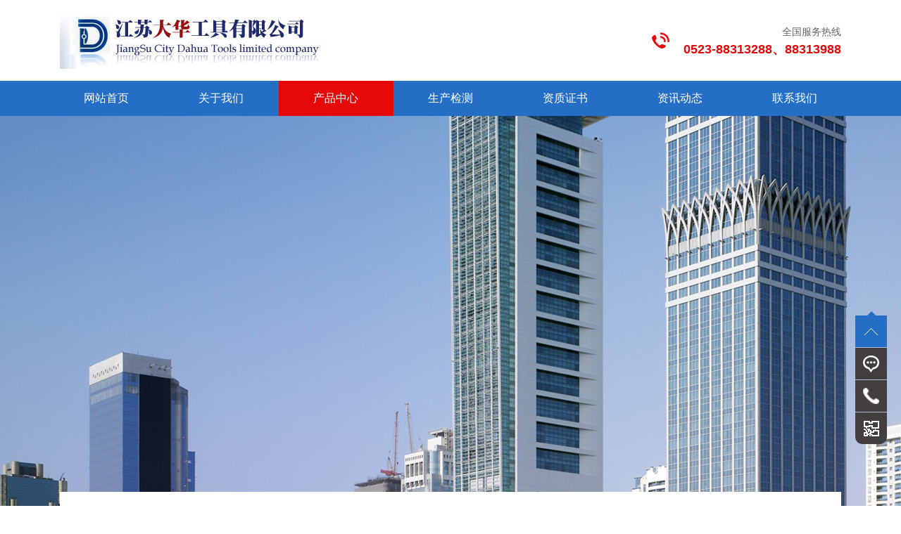

--- FILE ---
content_type: text/html; charset=utf-8
request_url: http://dahuatool.com/product/index/p/5
body_size: 3596
content:
<!DOCTYPE HTML>
<html>
<head>
	<meta charset="UTF-8">
	<title>产品中心 - 江苏大华工具有限公司</title>
   
    
	<meta name="keywords" content="">
	<meta name="description" content="">
	<meta name="viewport" content="width=device-width, initial-scale=1, shrink-to-fit=no">
		
	
	
<link rel="stylesheet" href="/App/Home/View/Default/Public/Css/bootstrap4.min.css">
<link rel="stylesheet" href="/App/Home/View/Default/Public/Css/swiper.min.css">
<link rel="stylesheet" href="/App/Home/View/Default/Public/Css/index.css">
<link rel="stylesheet" href="/App/Home/View/Default/Public/Css/inner.css">
<link rel="stylesheet" href="/App/Home/View/Default/Public/Css/animate.css">
<script src="/App/Home/View/Default/Public/Js/swiper.min.js"></script>
	
	
	



	<style>#Product{color:#fff; background:#e60909; }</style>

   


  
          
    <!-- <link rel="stylesheet" type="text/css" href="/App/Home/View/DefaultPublic/Js/fancybox/jquery.fancybox-1.3.4.css" />
	<script type="text/javascript" src="/App/Home/View/DefaultPublic/Js/fancybox/jquery.fancybox-1.3.4.js"></script> -->
    
</head>
<body>
	
			  <div class="header d-flex  align-items-center wow fadeIn">
  <div class="container position-relative">
      <div class="row">
          <div class="col-12 col-md-6">
              <a href="/" class="logo d-flex align-items-center">
                <div>
                <img  src="/Uploads/63971249ac30a.jpg" alt="Logo" class="img-fluid">
                
                </div>
              </a>
          </div>
          <div class="col-12 col-md-6 tel">
            <div>
            	<div class="c1">全国服务热线</div>
              <div class="c2">0523-88313288、88313988<br></div>
            </div>
          </div>
      </div>
  </div>
</div>
<div class="nav wow fadeIn">
	<div class="container">
    <div class="row">
      <div class="slide "><a href="/" id="Index">网站首页</a></div>
     
      <div class="slide "><a href="/company.html" id="Company">关于我们</a></div>
       <div class="slide "><a href="/product" id="Product">产品中心</a></div>
      <div class="slide "><a href="/scjj.html" id="Scjj">生产检测</a></div>
      <div class="slide "><a href="/honor" id="Honor">资质证书</a></div>
      <div class="slide "><a href="/news" id="News">资讯动态</a></div>
      <div class="slide "><a href="/contact.html" id="Contact">联系我们</a></div>
    </div>
	</div>
  <div class="open-btn ali-icon"></div>
</div>

           
           <div class="inbanner wow fadeIn" data-wow-delay=".1s" >
            <img src="/App/Home/View/Default/Public/img/ccb3daa7416723bb374bcd78831e8060.jpg" alt="">
    </div>
           
           <div class="location">
	<div class="container">
		<div class="row">
			<div class="col-12 align-items-center">
				<div class="title">
		    	<div class="t2 text-truncate">当前位置：<a href="/">首页</a> > <a href="/product" title="产品中心">产品中心</a></div>
				</div>
			</div>
		</div>
	</div>
</div>
           
           <div class="product">
        <div class="container">
            <div class="row">
                <div class="col-12">
                    <div class="title">
                        <div class="t1 ali-font">产品中心</div>
                        <div class="t2">愿与海内外的各界朋友联手共创事业的新辉煌!
</div>
                        <i></i>
                                                <div class="typebar">
                                                    <a href="/product/34" class="b1">套装钳子</a><a href="/product/32" class="b1">大力钳</a><a href="/product/29" class="b1">快速水泵钳</a><a href="/product/30" class="b1">D型水泵钳</a><a href="/product/31" class="b1">A型水泵钳</a>                                                  </div>
                    </div>
                    <div class="list">
                                                   
                                                   <div class="slide">
                                <a href="/product/30_304">
                                <div class="imgbox"><img src="/Uploads/64584e1f6669d.jpg" alt="D4水泵钳DH007" width="" height=""></div>
                                <div class="c1">D4水泵钳DH007</div>
                                </a>
                            </div><div class="slide">
                                <a href="/product/30_303">
                                <div class="imgbox"><img src="/Uploads/64584df9505ef.jpg" alt="D4水泵钳DH006" width="" height=""></div>
                                <div class="c1">D4水泵钳DH006</div>
                                </a>
                            </div><div class="slide">
                                <a href="/product/30_302">
                                <div class="imgbox"><img src="/Uploads/64584dc454e47.jpg" alt="D4水泵钳DH005" width="" height=""></div>
                                <div class="c1">D4水泵钳DH005</div>
                                </a>
                            </div><div class="slide">
                                <a href="/product/30_301">
                                <div class="imgbox"><img src="/Uploads/64584d9dd21eb.jpg" alt="D4水泵钳DH004" width="" height=""></div>
                                <div class="c1">D4水泵钳DH004</div>
                                </a>
                            </div><div class="slide">
                                <a href="/product/30_300">
                                <div class="imgbox"><img src="/Uploads/64584d782cbeb.jpg" alt="D4水泵钳DH003" width="" height=""></div>
                                <div class="c1">D4水泵钳DH003</div>
                                </a>
                            </div><div class="slide">
                                <a href="/product/30_299">
                                <div class="imgbox"><img src="/Uploads/64584d41ceb50.jpg" alt="D4水泵钳DH002" width="" height=""></div>
                                <div class="c1">D4水泵钳DH002</div>
                                </a>
                            </div><div class="slide">
                                <a href="/product/30_298">
                                <div class="imgbox"><img src="/Uploads/64584ccf3bac2.jpg" alt="D4水泵钳DH001" width="" height=""></div>
                                <div class="c1">D4水泵钳DH001</div>
                                </a>
                            </div>        
                                                </div>
                                       <div class="page  ">
							 43 条记录 5/5 页 <a href='/product/index/p/4'>上一页</a>      &nbsp;<a href='/product/index/p/1'>&nbsp;1&nbsp;</a>&nbsp;<a href='/product/index/p/2'>&nbsp;2&nbsp;</a>&nbsp;<a href='/product/index/p/3'>&nbsp;3&nbsp;</a>&nbsp;<a href='/product/index/p/4'>&nbsp;4&nbsp;</a>&nbsp;<span class='current'>5</span>    <select name="" id="page_num"  onchange="location=('/product/index/p/__PAGE__'.replace('__PAGE__', $(this).val()))"><option value='1' >1</option><option value='2' >2</option><option value='3' >3</option><option value='4' >4</option><option value='5'selected >5</option></select>						</div>
                                    </div>
            </div>
        </div>
    </div>
            
               
			
			

<div class="footer wow fadeIn" data-wow-delay=".1s">
    <div class="container">
        <div class="row">
            <div class="col-12 col-lg-10">
                <div class="c2">
                                            联系人：徐经理 电话：0523-88313988  88313288 <br class="d-md-none">
                                             传真：0523-88313088 <br class="d-md-none">
                    <br class="d-none d-md-block">
                    邮箱： <a href="mailto:dahua@dahuatool.com">dahua@dahuatool.com</a> <br class="d-xl-none">地址： 江苏省泰州市姜堰区民营经济开发区振宇西路18号  <br>
                                   
                       江苏大华工具有限公司  备案号：<a href="https://beian.miit.gov.cn/#/Integrated/index" target="_blank">苏ICP备05048010号-1 　</a>
              </div>
            </div>
            <div class="d-none d-lg-flex col-lg-2 justify-content-end align-items-center">
                <div>
                    <div class="c3">手<br>机<br>官<br>网</div>
                </div>
                <div><img src="/App/Home/View/Default/Public/img/ewm.png" alt="二维码" style="width:90px;"></div>
            </div>
            <div class="bottom col-12 text-center">
                <div class="text-center"> </div>
               
            </div>
        </div>
    </div>
</div>
<div class="footer-bar d-lg-none">
    <div class="list">
        <a class="slide" href="/"><i class="ali-icon"></i>网站首页</a>
        <a class="slide" href="/product.html"><i class="ali-icon"></i>产品中心</a>
        <a class="slide" href="/single/4/info.html"><i class="ali-icon"></i>工程业绩</a>
        <a class="slide" href="tel:0523-88313288"><i class="ali-icon"></i>立即拨号</a>
        <a class="slide" href="javascript:;" onclick="$('html,body').animate({scrollTop:0},500);"><i class="ali-icon"></i>返回顶部</a>
    </div>
</div>
    <script src="/App/Home/View/Default/Public/Js/jquery.min.js"></script>
    <script src="/App/Home/View/Default/Public/Js/common.js"></script>
    <script src="/App/Home/View/Default/Public/Js/layer.js"></script>
    <script src="/App/Home/View/Default/Public/Js/jquery.form.js"></script>
    <script src="/App/Home/View/Default/Public/Js/index.js"></script>
    <script src="/App/Home/View/Default/Public/Js/wow.min.js"></script>
    <div class="floating_ck d-none d-lg-block hidden-xs">
    <dl>
        <dt></dt>
        <dd class="return">
            <span onclick="gotoTop();return false;"></span>
        </dd>
        <dd class="consult">
            <div class="floating_left">
                                    <a href="/message.html">问题在线留言</a>
                            </div>
        </dd>
        <dd class="quote">
            <div class="floating_left">
                <a>0523-88313288</a>
            </div>
        </dd>
        <dd class="qrcord1">
            <div class="floating_left floating_ewm1"> <i style="background:url(/App/Home/View/Default/Public/img/ewm.png) center no-repeat;background-size: 100% 100%;"></i>
                <p class="qrcord_p01">手机网站扫一扫</p>
            </div>
        </dd>
    </dl>
</div>
<link rel="stylesheet" href="/App/Home/View/Default/Public/Css/style.css">
<script src="/App/Home/View/Default/Public/Js/top.js" language="JavaScript" type="text/javascript"></script>

     
     
        <!--[if lt IE 10]>
    <script src="/static/index/zm3005/js/placeholder.js"></script>
    <![endif]-->
  <div class="video-shadow">
    <div class="video-panel"><div id="playercontainer"></div></div>
    <div class="close">关闭</div>
  </div>
  <script type="text/javascript" src="/App/Home/View/Default/Public/Js/cyberplayer.js"></script>
  <script type="text/javascript">
      let isPlaying = false;
      var vod_ak = window['\x61\x74\x6f\x62']('\x4d\x6d\x4d\x34\x4f\x44\x59\x30\x4d\x6a\x4d\x35\x4d\x32\x51\x30\x4e\x47\x51\x35\x4d\x32\x49\x79\x4f\x44\x42\x6b\x59\x6a\x49\x33\x4e\x32\x4d\x7a\x4d\x47\x4d\x31\x5a\x54\x51\x3d');
      var player = cyberplayer("playercontainer").setup({
          width: '100%', // 宽度，也可以支持百分比(不过父元素宽度要有)，必填
          height: '100%', // 高度，也可以支持百分比，必填
          title: "关于我们", // 标题
          file: "http://md0gd4u1g4n9ydvjhw5.exp.bcevod.com/mda-naen4dqt7t7tpema/mda-naen4dqt7t7tpema.m3u8", // 播放地址，必填
          image: "http://md0gd4u1g4n9ydvjhw5.exp.bcevod.com/mda-naen4dqt7t7tpema/mda-naen4dqt7t7tpema.jpg", // 预览图，必填
          autostart: false, // 是否自动播放
          stretching: "uniform", // 拉伸设置
          repeat: false, // 是否重复播放
          volume: 100, // 音量
          controls: true, // controlbar是否显示
          starttime: 0, // 视频开始播放时间点(单位s)，如果不设置，则可以从上次播放时间点续播
          ak: vod_ak // 公有云平台注册即可获得accessKey，必填
      });
      player.onPlay(function(){
        isPlaying = true;
      })
      player.onPause(function(){
        isPlaying = false;
      })
      $('.play-btn').click(function(){
          $('.video-shadow').show();
      })
      $('.video-shadow .close').click(function(){
        if(isPlaying){
          player.pause();
        }
        $('.video-shadow').hide();
      })
  </script>

		
		
</body>	
</html>

--- FILE ---
content_type: text/css
request_url: http://dahuatool.com/App/Home/View/Default/Public/Css/index.css
body_size: 8430
content:
@charset "utf-8";
html,body {padding:0;margin:0;overflow-x:hidden!important;}
* {margin:0;padding:0;font-family:Arial,Helvetica,Verdana,'Microsoft YaHei';border:0;outline:medium;text-shadow:none;text-decoration:none;}
body {color:#333;position:relative;-webkit-text-size-adjust:none;-ms-text-size-adjust:none;-webkit-tap-highlight-color:rgba(0,0,0,0);}
input {vertical-align:middle;}
textarea {resize:none;}
div {box-sizing:border-box;}
ul {list-style:none;}
p {margin:0;}
a,a:link,a:active,a:visited,a:hover {color:inherit;text-decoration:none;}
i,em {font-style:normal;}
::-webkit-input-placeholder {color:#999999;}
:-moz-placeholder {color:#999999;}
::-moz-placeholder {color:#999999;}
:-ms-input-placeholder {color:#999999;}
/*修改滚动条*/
::-webkit-scrollbar {width:6px;height:6px;}
::-webkit-scrollbar-track {box-shadow:inset 0 0 6px transparent;background:#f8f8f8;border-radius:6px;}
::-webkit-scrollbar-thumb {border-radius:6px;background:#bbb;}
/* 无内容 */
.no-goods,.no-network {width:100%;padding-top:100px;overflow:hidden;text-align:center;}
.no-goods img {display:block;margin:0 auto 30px;width:220px;max-height:105px;}
.no-network img {display:block;margin:0 auto 30px;width:222px;height:160px;}
.no-goods p,.no-network p {font-size:14px;color:#666666;line-height:20px;}

.de-page-mian {padding-top:25px;}
/*隐藏手机端分页多余换行元素*/
@media(max-width:767px) {
  .de-page-mian .page-inner a {margin-right:0!important;}
  .de-page-mian span,.de-page-mian input,.de-page-mian .page-btn {display:none!important;}
}
@media(min-width:1200px) {
  .de-page-mian {padding-top:45px;}
}

/*图片比例控制*/
.imgbox {width:100%;overflow:hidden;position:relative;}
.imgbox:after {content:'';display:block;padding-top:75%;}
.imgbox img {height:100%;position:absolute;left:50%;top:50%;transform:translate(-50%,-50%);transition:.36s all;}
.imgbox img:hover {transform:translate(-50%,-50%) scale(1.1);transition:.36s all;}

@font-face {
  font-family: 'iconfont';  /* Project id 2005099 */
  src: url('//at.alicdn.com/t/font_2005099_slbfanvkhyr.woff2?t=1641784832968') format('woff2'),
       url('//at.alicdn.com/t/font_2005099_slbfanvkhyr.woff?t=1641784832968') format('woff'),
       url('//at.alicdn.com/t/font_2005099_slbfanvkhyr.ttf?t=1641784832968') format('truetype');
}
.ali-icon {font-family: 'iconfont';}

.video-shadow {display: none;position:fixed;z-index:99999;top:0;left:0;width:100vw;height:100vh;background:rgba(0,0,0,.8);}
.video-panel {height:275px;width:365px;padding:5px;background:#f8f8f8;position:fixed;top:50%;left:50%;transform:translate(-50%,-50%);}
.video-shadow .close {position:absolute;bottom:5%;left:50%;transform:translateX(-50%);width:100px;height:40px;line-height:40px;border-radius:20px;background: #fff;text-align:center;}
@media(min-width:768px) {
  .video-panel {height:362px;width:630px;}
}
@media(min-width:992px) {
  .video-panel {height:420px;width:730px;}
}
@media(min-width:1200px) {
  .video-panel {height:500px;width:870px;}
}
@media(min-width:1440px) {
  .video-panel {height:724px;width:1260px;}
}

body {font-size:12px;}
@media(min-width:768px) {
  body {font-size:14px;}
}
@media(min-width:992px) {}
@media(min-width:1200px) {
  body {font-size:16px;}
}
@media(min-width:1366px) {
  .container {width:1296px;max-width:1296px;margin:0 auto;}
}

.typebox::-webkit-scrollbar {height:1px;}

.header {background: #fff;}
.header .logo {white-space: nowrap;}
.header .t1 {color:#222222;font-size:20px;}
.header .t2 {color:#6eb115;font-weight: bold;}
.header .t3 {color:#3e3e3e;margin:5px 0;}
.header .tel {display:none;align-items: center;justify-content: flex-end;}
.header .tel>div {background:url(../img/tel.png) no-repeat center left;padding-left:45px;white-space: nowrap;text-align:right;}
.header .tel .c1 {color:#666666;}
.header .tel .c2 {color:#e60909;font-size:18px;font-weight: bold;line-height: 1.1;margin-top:5px;}
@media(max-width:767px) {
  .header {padding-top:10px;padding-bottom: 10px;}
  .header .t1 {font-weight:bold;}
  .header .t2 {line-height:1.3;white-space: pre-wrap;}
}
@media(min-width:768px) {
  .header {height:100px;}
  .header .t1 {font-size:24px;}
  .header .tel {display:flex;}
}
@media(min-width:992px) {
  .header .t1 {font-size:28px;}
  .header .t2 {letter-spacing: 3px;}
}
@media(min-width:1200px) {
  .header {height:115px;}
  .header .t1 {font-size:32px;letter-spacing: 2.5px;}
  .header .t2 {font-size:14px;}
  .header .tel .c1 {font-size:14px;}
}
@media(min-width:1601px) {
  .header {height:125px;}
  .header .t1 {font-size:35px;}
  .header .tel .c2 {font-size:20px;}
}

.nav {color:#fff;background: #246ec6;line-height: 35px;position:relative;}
.nav .open-btn {display: none;}
.nav .slide {text-align:center;white-space: nowrap;}
.nav .slide a {display:block;}
.nav .slide:hover,.nav .slide.active {background: #e60909;}
@media(max-width:767px) {
  .nav {height:70px;}
  .nav.onOpen {height:unset;}
  .nav .open-btn {color:#fff;background:#246ec6;display: block;position:absolute;z-index:1;bottom:0;left:50%;transform:translate(-50%,100%) rotate(180deg);font-size:12px;height:15px;line-height: 15px;padding:0 15px;border-radius:0;border-top-left-radius: 5px;border-top-right-radius: 5px;}
  .nav.onOpen .open-btn {transform:translate(-50%,100%);border-radius:0;border-bottom-left-radius: 5px;border-bottom-right-radius: 5px;}
  .nav .slide {flex-basis:25%;}
  .nav .slide a:hover {background: #e60909;}
  .nav .slide.active a {background: #246ec6;}
}
@media(min-width:768px) {
  .nav .slide {flex:1;}
  .nav .slide a:hover {font-weight:bold;}
  .nav .slide.active a {font-weight:bold;}
}
@media(min-width:992px) {
  .nav {line-height: 45px;}
}
@media(min-width:1200px) {
  .nav {line-height: 50px;}
}
@media(min-width:1601px) {
  .nav {line-height: 55px;}
}

.banner {overflow:hidden;}
.banner .swiper-pagination-bullet.swiper-pagination-bullet-active {background: #246ec6;}
.banner-box {position:relative;left:50%;transform:translateX(-50%);}
@media(min-width:1200px) {
	.banner-box {width:1600px;}
}
@media(min-width:1440px) {
	.banner-box {width:1920px;}
}

/*内页大图样式*/
.inbanner {width:100%;overflow:hidden;position:relative;}
.inbanner>img {width:475px;position:relative;left:50%;transform:translateX(-50%);}
.location {color:#a3a3a3;line-height:40px;}
.location .title {background:#fff;display:flex;justify-content: space-between;align-items: center;}
.location .t1 {color:#000;font-size:20px;margin-right:15px;}
.location .t2 {color:#999999;}
@media(max-width:767px) {
  .location .title {flex-wrap:wrap;}
  .location .t2 {flex:0 0 100%;}
}
@media(min-width:475px) {
  .inbanner>img {width:768px;}
}
@media(min-width:768px) {
  .inbanner>img {width:992px;}
  .location .title {padding:0 15px;}
}
@media(min-width:992px) {
	.inbanner {margin-bottom:-45px;}
  .inbanner>img {width:1200px;}
  .location {line-height: 50px;}
  .location .title {padding:0 30px;}
  .location .t1 {font-size:26px;margin-right:35px;}
}
@media(min-width:1200px) {
  .inbanner>img {width:unset;}
  .location {font-size:14px;line-height: 65px;}
  .location .title {padding:0 40px;}
  .location .t1 {font-size:32px;margin-right:80px;}
  .location .list a {font-size:17px;margin-right:50px;}
  .location .list a.active {font-size:32px;margin-right:80px;}
}
@media(min-width:1601px) {
  .location {line-height: 75px;}
  .location .title {padding:0 50px;}
  .location .t1 {font-size:36px;margin-right:110px;}
  .location .list a {font-size:20px;margin-right:70px;}
  .location .list a.active {font-size:36px;margin-right:110px;}
}

.hot {background: #f8f8f8;line-height: 40px;}
.hot .container {display:flex;}
.hot .t1 {color:#333333;white-space: nowrap;}
.hot .t2 {white-space: nowrap;padding-left:10px;}
.hot .t2::-webkit-scrollbar {height:2px;}
.hot a {color:#333;display:inline-block;margin-right:10px;}
.hot a:hover {color:#246ec6;}
@media(max-width:767px) {
  .hot .t2 {overflow-x: scroll;}
}
@media(min-width:992px) {
  .hot {line-height: 45px;}
  .hot a {margin-right:20px;}
}
@media(min-width:1200px) {
  .hot {font-size:15px;line-height: 55px;}
  .hot a {margin-right:30px;}
}
@media(min-width:1601px) {
  .hot {line-height: 60px;}
}

.index01 {padding:24px 0 25px;}
.index01 .title {text-align: center;padding-bottom:10px;}
.index01 .t1 {color:#333;font-size:22px;}
.index01 .t1 span {color:#246ec6;}
.index01 .t2 {color:#999999;}
.index01 .title i {display:block;height:2px;width:37px;background:#246ec6;margin:5px auto;}
.index01 .leftbox {}
.index01 .s1 {font-size:20px;}
.index01 .typebar {margin-top:10px;}
.index01 .typebar::-webkit-scrollbar {height:2px;}
.index01 .s2 {border:1px solid #bfbfbf;display:inline-block;padding:0 15px;line-height: 35px;transition:.36s all;}
.index01 .s2:hover {color:#fff;background: #246ec6;transition:.36s all;}
.index01 .msgbox {display:none;padding-bottom:20px;}
.index01 .s3 {font-weight: bold;}
.index01 .imgbox {background: #f9f4ee;}
.index01 .imgbox .bg {position:absolute;z-index:1;bottom:-1px;left:0;width:100%;height:100%;background: url(../img/product_bg.png) no-repeat bottom;background-size:100% auto;}
.index01 .c1 {margin-top:10px;text-align: center;}
.index01 .s5 {margin:0 auto;}
.index01 .s5 a {display:block;}
.index01 .s5:hover {color:#246ec6;background: #fff;}
@media(max-width:991px) {
	.index01 .typebar {overflow-x: scroll;white-space: nowrap;margin-bottom:20px;}
	.index01 .s2 {margin-right:10px;line-height:30px;}
}
@media(min-width:992px) {
  .index01 {padding:28px 0 30px;}
  .index01 .t1 {font-size:28px;}
  .index01 .title {padding-bottom:15px;}
  .index01 .title i {margin-top:10px;}
  .index01 .leftbox {color:#fff;background: #246ec6;flex:0 0 20.5%;max-width:20.5%;padding:25px 10px 0;}
  .index01 .rightbox {flex:0 0 79.5%;max-width:79.5%;}
  .index01 .s1 {font-size:22px;}
  .index01 .typebar {color:#333;background:#fff;margin-top:20px;padding:10px;}
  .index01 .s1 i {margin-right:15px;}
  .index01 .s2 {display:block;padding:0 15px;line-height: 40px;margin-bottom:6px;}
  .index01 .msgbox {display:block;margin-top:10px;}
  .index01 .s3 {margin-top:10px;}
  .index01 .s4 {font-size:18px;margin-top:5px;}
  .index01 .s5 {width:120px;line-height: 30px;text-align:center;border:1px solid #fff;margin-top:10px;}
  .index01 .img {max-width:120%;margin-top:15px;position:relative;left:50%;transform:translate(-50%,15px);}
  .index01 .content {padding-left:30px;}
  .index01 .c1 {margin-top:15px;}
}
@media(min-width:1200px) {
  .index01 {padding:34px 0 35px;}
  .index01 .t1 {font-size:30px;}
  .index01 .t2 {font-size:14px;margin-top:3px;}
  .index01 .title {padding-bottom:20px;}
  .index01 .title i {margin-top:15px;}
  .index01 .leftbox {padding:30px 15px 0;}
  .index01 .s1 {font-size:25px;}
  .index01 .typebar {margin-top:25px;padding:20px 15px;}
  .index01 .s2 {font-size:15px;margin-bottom:10px;}
  .index01 .s3 {font-size:15px;margin-top:15px;}
  .index01 .s4 {font-size:20px;}
  .index01 .s5 {margin-top:15px;}
  .index01 .content {padding-left:40px;}
  .index01 .c1 {font-size:15px;margin-top:20px;}
}
@media(min-width:1601px) {
  .index01 {padding:42px 0 40px;}
  .index01 .t1 {font-size:32px;}
  .index01 .title {padding-bottom:35px;}
  .index01 .title i {margin-top:20px;}
  .index01 .leftbox {padding:35px 15px 0;}
  .index01 .s1 {font-size:27px;}
  .index01 .typebar {margin-top:30px;}
  .index01 .s3 {margin-top:20px;}
  .index01 .s4 {font-size:22px;}
}

.index02 {background: #246ec6;padding:20px 0;}
.index02 .t1 {color:#fff;font-size:18px;font-weight: bold;}
.index02 .t2 {color:rgba(255,255,255,1);margin-top:10px;}
.index02 .t2 span {color:#fffc00;font-weight: bold;text-decoration: underline;}
.index02 .t3 {color:#e60909;font-weight: bold;background:#fff;line-height: 36px;border-radius: 18px;margin:10px 5px 0;padding:0 20px;display:inline-block;}
.index02 .t3 b {font-size:18px;}
@media(min-width:768px) {
  .index02 .t1 {font-size:22px;}
}
@media(min-width:992px) {
  .index02 {padding:25px 0;}
  .index02 .t1 {font-size:24px;}
  .index02 .t3 {line-height: 42px;border-radius: 21px;margin:15px 9px 0;padding:0 25px;}
  .index02 .t3 b {font-size:20px;}
}
@media(min-width:1200px) {
  .index02 {padding:30px 0;}
  .index02 .t1 {font-size:30px;}
  .index02 .t2 {margin-top:12px;}
  .index02 .t3 {padding:0 30px;}
  .index02 .t3 b {font-size:22px;}
}
@media(min-width:1601px) {
  .index02 {padding:35px 0;}
  .index02 .t1 {font-size:34px;}
  .index02 .t3 b {font-size:25px;}
}

.index03 {padding:24px 0 25px;}
.index03 .title {text-align: center;padding-bottom:10px;}
.index03 .t1 {color:#333;font-size:22px;}
.index03 .t1 span {color:#246ec6;}
.index03 .t2 {color:#999999;margin-top:3px;}
.index03 .title i {display:block;height:2px;width:37px;background:#246ec6;margin:5px auto;}
.index03 .c1 {font-weight:bold;padding-bottom:5px;border-bottom:1px solid #eee;position:relative;}
.index03 .c1:after {content:'';width:16%;height:3px;background:#246ec6;position:absolute;bottom:0;left:0;}
.index03 .c2 {color:#444;line-height: 22px;height:110px;overflow:hidden;margin-top:15px;text-align: justify;}
.index03 .c3 {display:block;color:#fff;background:#246ec6;width:150px;line-height: 36px;border-radius: 18px;text-align:center;margin-top:10px;}
.index03 .c3:hover {background: #246ec6;}
.index03 .play {cursor:pointer;color:rgba(255,255,255,.7);transition:.16s all linear;height:100%;display:flex;justify-content: center;align-items:center;font-size:46px;position:absolute;z-index:4;left:15px;right:15px;top:0%;}
.index03 .play:hover {color:#fff;transition:.16s all linear;}
.index03 .play i {transition:.16s all linear;}
.index03 .play:hover i {transform:scale(1.1);transition:.16s all linear;}
@media(min-width:768px) {
  .index03 .play {font-size:54px;}
}
@media(min-width:992px) {
  .index03 {padding:28px 0 30px;}
  .index03 .t1 {font-size:28px;}
  .index03 .title {padding-bottom:15px;}
  .index03 .title i {margin-top:10px;}
  .index03 .c1 {padding-bottom:8px;}
  .index03 .c2 {margin-top:25px;}
  .index03 .c3 {line-height:40px;border-radius:20px;margin-top:15px;}
  .index03 .play {font-size:62px;}
}
@media(min-width:1200px) {
  .index03 {padding:34px 0 35px;}
  .index03 .t1 {font-size:30px;}
  .index03 .t2 {font-size:14px;}
  .index03 .title {padding-bottom:20px;}
  .index03 .title i {margin-top:15px;}
  .index03 .c1 {padding-bottom:11px;}
  .index03 .c2 {font-size:15px;line-height: 28px;height:140px;margin-top:30px;}
  .index03 .c3 {margin-top:20px;}
  .index03 .play {font-size:70px;}
}
@media(min-width:1601px) {
  .index03 {padding:42px 0 40px;}
  .index03 .t1 {font-size:32px;}
  .index03 .title {padding-bottom:35px;}
  .index03 .title i {margin-top:20px;}
  .index03 .c1 {font-size:18px;padding-bottom:14px;}
  .index03 .c2 {line-height: 32px;height:160px;margin-top:35px;}
  .index03 .c3 {margin-top:25px;}
  .index03 .play {font-size:75px;}
}

.index04 {padding:24px 0 25px;}
.index04 .title {text-align: center;padding-bottom:10px;}
.index04 .t1 {color:#333;font-size:22px;}
.index04 .t2 {color:#999999;margin-top:3px;}
.index04 .title i {display:block;height:2px;width:37px;background:#246ec6;margin:5px auto;}
.index04 .swiper-slide:hover .c1 {color:#fff;background:#246ec6;}
.index04 .imgbox {background: #efefef;}
.index04 .c1 {color:#666;background: #efefef;line-height: 35px;text-align: center;padding:0 15px;}
@media(min-width:768px) {

}
@media(min-width:992px) {
  .index04 {padding:28px 0 45px;}
  .index04 .t1 {font-size:28px;}
  .index04 .title {padding-bottom:20px;}
  .index04 .title i {margin-top:10px;}
}
@media(min-width:1200px) {
  .index04 {padding:34px 0 60px;}
  .index04 .t1 {font-size:30px;}
  .index04 .t2 {font-size:14px;}
  .index04 .title {padding-bottom:30px;}
  .index04 .title i {margin-top:15px;}
  .index04 .c1 {font-size:15px;line-height: 38px;}
}
@media(min-width:1601px) {
  .index04 {padding:42px 0 80px;}
  .index04 .t1 {font-size:32px;}
  .index04 .title {padding-bottom:40px;}
  .index04 .title i {margin-top:20px;}
}

.index05 {position:relative;padding:30px 0;}
.index05 .bg {background: #246ec6;position:absolute;left:0;right:0;top:0;padding-top:150px;}
.index05 .t1 {color:#fff;font-size:24px;text-align: center;}
.index05 .t1 span {color:#fffc00;}
.index05 .content {background: #f3f3f3;margin-top:15px;padding:25px 4%;}
.index05 .txtbox {color:#222;border:1px solid #cbcbcb;text-align:center;padding:10px 0;margin-bottom:15px;}
.index05 .txtbox.active {color:#246ec6;cursor:pointer;border-color:#246ec6;}
.index05 .s1 {font-size:16px;}
.index05 .s2 {font-size:12px;}
.index05 .c1 {color:#246ec6;font-weight: bold;font-size:46px;flex:0 0 20%;max-width:20%;text-align:right;}
.index05 .c1:after {content: '';height: 5px;width: 35px;background: #246ec6;display: block;margin-left: auto;margin-right: 8px;}
.index05 .c2 {color:#333333;line-height: 22px;text-align: justify;flex:0 0 80%;max-width:80%;}
.index05 .c2 span {font-weight:bold;color:#246ec6;}
.index05 .img {text-align: center;}
.index05 .swiper-pagination {width:100%;margin-top:20px;position:unset;}
.index05 .swiper-pagination-bullet {background:none;border:1px solid #246ec6;opacity:1;margin:0 5px;}
.index05 .swiper-pagination-bullet-active {background: #246ec6;}
@media(max-width:991px) {
  .index05 .c1 {padding-right:20px;}
  .index05 .img {flex:0 0 100%;padding-top:20px;}
}
@media(min-width:992px) {
  .index05 {padding:35px 0;}
  .index05 .t1 {font-size:40px;}
  .index05 .content {padding:30px 4%;margin-top:20px;}
  .index05 .txtbox {margin-bottom:20px;}
  .index05 .s1 {font-size:20px;}
  .index05 .s2 {margin-top:5px;}
  .index05 .c1 {font-size:55px;flex:0 0 11%;max-width:11%;}
  .index05 .c1:after {margin-right: 15px;}
  .index05 .c2 {line-height: 24px;flex:0 0 50%;max-width:50%;}
  .index05 .img {flex:0 0 30%;max-width:30%;}
}
@media(min-width:1200px) {
  .index05 {padding:40px 0 35px;}
  .index05 .bg {padding-top:230px;}
  .index05 .t1 {font-size:44px;}
  .index05 .content {padding:40px 4% 35px;margin-top:25px;}
  .index05 .txtbox {padding:15px 0;margin-bottom:25px;}
  .index05 .txtbox:hover {color:#246ec6;cursor:pointer;border-color:#246ec6;}
  .index05 .s1 {font-size:24px;}
  .index05 .c1 {font-size:60px;}
  .index05 .c2 {line-height: 28px;}
}
@media(min-width:1601px) {
  .index05 {padding:50px 0 40px;}
  .index05 .t1 {font-size:50px;}
  .index05 .content {padding:45px 4%;margin-top:30px;}
  .index05 .txtbox {padding:20px 0;margin-bottom:35px;}
  .index05 .s1 {font-size:27px;}
  .index05 .c1 {font-size:64px;}
  .index05 .c2 {line-height: 32px;}
}

.index06 {padding:25px 0 35px;}
.index06 .imgbox:after {padding-top:65%;}
.index06 .txtbox {background:rgba(36,110,198,.91);position:absolute;bottom:0;left:0;right:0;padding:10px 15px;}
.index06 .txtbox:hover {background: #246ec6;}
.index06 .txtbox:hover .c2 {text-decoration: underline;}
.index06 .c1 {color:#fff;}
.index06 .c2 {color:rgba(255,255,255,.5);}
.index06 .imgbox img {height:unset;width:100%;}
.index06 .slide {margin-bottom:10px;}
.index06 .slide:hover .s1 {color:#246ec6;}
.index06 .slide:hover .s2 {text-decoration: underline;}
.index06 .s2 {color:#999999;margin-top:5px;}
.index06 .more {display:block;color:#999999;border:1px solid #999999;width:150px;line-height: 36px;border-radius: 18px;text-align:center;margin-top:10px;transition:.36s all linear;}
.index06 .more:hover {background: #246ec6;border-color:#246ec6;color:#fff;transition:.36s all linear;}
@media(min-width:992px) {
  .index06 {padding:30px 0 45px;}
  .index06 .txtbox {padding:15px;}
  .index06 .more {line-height:40px;border-radius:20px;margin-top:15px;}
}
@media(min-width:1200px) {
  .index06 {padding:35px 0 55px;}
  .index06 .txtbox {padding:20px 20px;}
  .index06 .c2 {font-size:14px;margin-top:3px;}
  .index06 .slide {margin-bottom:15px;}
  .index06 .s2 {font-size:14px;margin-top:10px;}
  .index06 .more {margin-top:20px;}
}
@media(min-width:1601px) {
  .index06 {padding:40px 0 60px;}
  .index06 .txtbox {padding:24px 20px;}
  .index06 .slide {margin-bottom:20px;}
  .index06 .s2 {margin-top:15px;}
  .index06 .more {margin-top:25px;}
}

.ys {position:relative;padding:30px 0 0;}
.ys .bg {background: #246ec6;position:absolute;left:0;right:0;bottom:0;padding-top:150px;}
.ys .title {text-align: center;padding-bottom:10px;}
.ys .title i {display:block;height:2px;width:37px;background:#246ec6;margin:10px auto;}
.ys .t1 {color:#333;font-size:22px;}
.ys .t1 span {color:#246ec6;}
.ys .t2 {color:#999999;margin-top:5px;}
.ys .content {background: #f3f3f3;margin-top:15px;padding:25px 4%;}
.ys .txtbox {color:#222;border:1px solid #cbcbcb;text-align:center;padding:10px 0;margin-bottom:15px;}
.ys .txtbox.active {color:#246ec6;cursor:pointer;border-color:#246ec6;}
.ys .txtbox.active .s2 {color:#246ec6;}
.ys .s1 {font-size:16px;}
.ys .s2 {color:#aaa;font-size:12px;}
.ys .c1 {color:#246ec6;font-weight: bold;font-size:46px;flex:0 0 20%;max-width:20%;text-align:right;}
.ys .c1:after {content: '';height: 5px;width: 35px;background: #246ec6;display: block;margin-left: auto;margin-right: 8px;}
.ys .c2 {color:#246ec6;line-height: 22px;text-align: justify;flex:0 0 80%;max-width:80%;}
.ys .img {text-align: center;}
.ys .swiper-pagination {width:100%;margin-top:20px;position:unset;}
.ys .swiper-pagination-bullet {background:none;border:1px solid #246ec6;opacity:1;margin:0 5px;}
.ys .swiper-pagination-bullet-active {background: #246ec6;}
@media(max-width:991px) {
  .ys .c1 {padding-right:20px;}
  .ys .img {flex:0 0 100%;padding-top:20px;}
}
@media(min-width:992px) {
  .ys {padding:35px 0 40px;}
  .ys .t1 {font-size:28px;}
  /*.ys .title {padding-bottom:20px;}*/
  .ys .title i {margin-top:15px;}
  .ys .content {padding:30px 4%;margin-top:20px;}
  .ys .txtbox {margin-bottom:20px;}
  .ys .s1 {font-size:20px;}
  .ys .s2 {margin-top:5px;}
  .ys .c1 {font-size:55px;flex:0 0 11%;max-width:11%;}
  .ys .c1:after {margin-right: 15px;}
  .ys .c2 {line-height: 24px;flex:0 0 50%;max-width:50%;}
  .ys .img {flex:0 0 30%;max-width:30%;}
}
@media(min-width:1200px) {
  .ys {padding:40px 0 60px;}
  .ys .bg {padding-top:230px;}
  .ys .t1 {font-size:30px;}
  .ys .t2 {font-size:14px;margin-top:10px;}
  /*.ys .title {padding-bottom:30px;}*/
  .ys .title i {margin-top:20px;}
  .ys .content {padding:40px 4% 35px;margin-top:25px;}
  .ys .txtbox {padding:15px 0;margin-bottom:25px;}
  .ys .txtbox:hover {color:#246ec6;cursor:pointer;border-color:#246ec6;}
  .ys .txtbox:hover .s2 {color:#246ec6;}
  .ys .s1 {font-size:24px;}
  .ys .c1 {font-size:60px;}
  .ys .c2 {line-height: 28px;}
}
@media(min-width:1601px) {
  .ys {padding:50px 0 80px;}
  .ys .t1 {font-size:32px;}
  /*.ys .title {padding-bottom:40px;}*/
  .ys .title i {margin-top:25px;}
  .ys .content {padding:45px 4%;margin-top:30px;}
  .ys .txtbox {padding:20px 0;margin-bottom:35px;}
  .ys .s1 {font-size:27px;}
  .ys .c1 {font-size:64px;}
  .ys .c2 {line-height: 32px;}
}

.case {padding:30px 0 25px;}
.case .title {text-align: center;padding-bottom:10px;}
.case .t1 {color:#333;font-size:22px;}
.case .t2 {color:#999999;margin-top:5px;}
.case .title i {display:block;height:2px;width:37px;background:#246ec6;margin:10px auto;}
.case .swiper-slide:hover .c1 {background: #246ec6;color:#fff;}
.case .imgbox {background: #efefef;}
.case .c1 {color:#666;background: #efefef;line-height: 35px;text-align: center;padding:0 15px;}
.case .more {display:block;color:#fff;background:#246ec6;width:150px;line-height: 36px;border-radius: 18px;margin:25px auto;text-align:center;}
.case .more:hover {background:#246ec6;}
@media(min-width:768px) {}
@media(min-width:992px) {
  .case {padding:40px 0 30px;}
  .case .t1 {font-size:28px;}
  .case .title {padding-bottom:20px;}
  .case .title i {margin-top:15px;}
  .case .more {line-height:40px;border-radius:20px;margin-top:40px;}
}
@media(min-width:1200px) {
  .case {padding:50px 0 35px;}
  .case .t1 {font-size:30px;}
  .case .t2 {font-size:14px;margin-top:10px;}
  .case .title {padding-bottom:30px;}
  .case .title i {margin-top:20px;}
  .case .c1 {font-size:15px;line-height: 38px;}
  .case .more {margin-top:55px;}
}
@media(min-width:1601px) {
  .case {padding:60px 0 40px;}
  .case .t1 {font-size:32px;}
  .case .title {padding-bottom:40px;}
  .case .title i {margin-top:25px;}
  .case .more {margin-top:75px;}
}

.case01 {background:#fff;padding:25px 0;margin-top:15px;margin-bottom:30px;overflow: hidden;}
.case01 .title {text-align: center;padding-bottom:10px;}
.case01 .t1 {color:#333;font-size:22px;}
.case01 .t2 {color:#999999;margin-top:5px;}
.case01 .title i {display:block;height:2px;width:37px;background:#246ec6;margin:10px auto;}
.case01 .content {margin-top:20px;}
.case01 .swiper-slide {background: #fff;text-align:center;}
.case01 .swiper-slide:hover .c1 {color:#fff;background: #246ec6;}
.case01 .imgbox {border:1px solid #eee;}
.case01 .imgbox:after {padding-top:75%;}
.case01 .c1 {color:#666666;background:#efefef;line-height: 35px;}
@media(min-width:992px) {
  .case01 {padding:30px 0;}
  .case01 .t1 {font-size:28px;}
  .case01 .title {padding-bottom:20px;}
  .case01 .title i {margin-top:15px;}
}
@media(min-width:1200px) {
  .case01 {padding:30px 0 40px;}
  .case01 .t1 {font-size:30px;}
  .case01 .t2 {font-size:14px;margin-top:10px;}
  .case01 .title {padding-bottom:30px;}
  .case01 .title i {margin-top:20px;}
  .case01 .content {margin-top:30px;}
  .case01 .c1 {font-size:15px;line-height: 38px;}
}
@media(min-width:1601px) {
  .case01 {padding:35px 0 50px;}
  .case01 .t1 {font-size:32px;}
  .case01 .title {padding-bottom:40px;}
  .case01 .title i {margin-top:25px;}
  .case01 .content {margin-top:40px;}
}

.proinfo .p1 {font-size:20px;line-height: 1;}
.proinfo .typebar {margin-top:10px;}
.proinfo .p2 {border:1px solid #bfbfbf;display:inline-block;padding:0 15px;line-height: 35px;transition:.36s all;}
.proinfo .p2:hover {color:#fff;background: #246ec6;transition:.36s all;}
.proinfo .msgbox {display:none;padding-bottom:20px;}
.proinfo .p3 {font-weight: bold;}
.proinfo .p5 {margin:0 auto;}
.proinfo .p5 a {display:block;}
.proinfo .p5:hover {color:#246ec6;background: #fff;}
@media(max-width:991px) {
  .proinfo .typebar {overflow-x: scroll;white-space: nowrap;margin-bottom:20px;}
  .proinfo .p2 {margin-right:10px;line-height:30px;}
}
@media(min-width:992px) {
  .proinfo .container {display:flex;}
  .proinfo .leftbox {flex:0 0 20%;max-width:20%;height:100%;}
  .proinfo .leftpanel {position:relative;color:#fff;background: #246ec6;padding:25px 10px 0;}
  .proinfo .rightpanel {flex:0 0 78%;max-width:78%;margin-left:2%;}
  .proinfo .p1 {font-size:22px;}
  .proinfo .typebar {color:#333;background:#fff;margin-top:20px;padding:10px;}
  .proinfo .p1 i {margin-right:15px;}
  .proinfo .p2 {display:block;padding:0 15px;line-height: 38px;margin-bottom:6px;}
  .proinfo .msgbox {display:block;margin-top:10px;}
  .proinfo .p3 {margin-top:10px;}
  .proinfo .p4 {font-size:18px;margin-top:5px;}
  .proinfo .p5 {width:120px;line-height: 30px;text-align:center;border:1px solid #fff;margin-top:10px;}
}
@media(min-width:1200px) {
  .proinfo .leftpanel {padding:30px 15px 0;}
  /*.proinfo .leftpanel.onmove {position:fixed;top:0;width:18.6%;max-width:222px;}*/
  .proinfo .p1 {font-size:25px;}
  .proinfo .typebar {margin-top:25px;padding:20px 15px;}
  .proinfo .p2 {font-size:15px;margin-bottom:8px;}
  .proinfo .p3 {font-size:15px;margin-top:15px;}
  .proinfo .p4 {font-size:20px;}
  .proinfo .p5 {margin-top:15px;}
}
@media(min-width:1440px){
  .proinfo .leftpanel.onmove {position:fixed;top:0;width:17.6%;max-width:253px;}
  /*.proinfo .leftpanel.onmove .msgbox {height:0;overflow:hidden;}*/
}
@media(min-width:1601px) {
  .proinfo .leftpanel {padding:35px 15px 0;}
  .proinfo .p1 {font-size:27px;}
  .proinfo .typebar {margin-top:30px;}
  .proinfo .p3 {margin-top:20px;}
  .proinfo .p4 {font-size:22px;}
}

.proinfo01 {padding:15px 0;overflow:hidden;}
.proinfo01 .leftbox {overflow:hidden;padding:0;}
.proinfo01 .leftbox .swiper-container {flex:1;max-width:100%;margin:0 auto;}
.proinfo01 .leftbox .swiper-button-prev {left:0;background-image:url("data:image/svg+xml;charset=utf-8,%3Csvg%20xmlns%3D'http%3A%2F%2Fwww.w3.org%2F2000%2Fsvg'%20viewBox%3D'0%200%2027%2044'%3E%3Cpath%20d%3D'M0%2C22L22%2C0l2.1%2C2.1L4.2%2C22l19.9%2C19.9L22%2C44L0%2C22L0%2C22L0%2C22z'%20fill%3D'%23246ec6'%2F%3E%3C%2Fsvg%3E");}
.proinfo01 .leftbox .swiper-button-next {right:0;background-image: url("data:image/svg+xml;charset=utf-8,<svg%20xmlns%3D'http%3A%2F%2Fwww.w3.org%2F2000%2Fsvg'%20viewBox%3D'0%200%2027%2044'><path%20d%3D'M27%2C22L27%2C22L5%2C44l-2.1-2.1L22.8%2C22L2.9%2C2.1L5%2C0L27%2C22L27%2C22z'%20fill%3D'%23246ec6'%2F><%2Fsvg>");}
.proinfo01 .leftbox .swiper-slide {text-align:center;}
.proinfo01 .leftbox .swiper-slide .imgbox img {max-width:100%;max-height:100%;}
.proinfo01 .leftbox .swiper-slide .imgbox:hover img {transform:translate(-50%,-50%);cursor:pointer;}
.proinfo01 .rightbox {padding:0;}
.proinfo01 .t1 {font-size:18px;margin-top:15px;padding-bottom:15px;}
.proinfo01 dl {display:flex;/*border-bottom:1px solid #f4c184;*/padding-bottom:5px;margin-bottom:10px;}
.proinfo01 dt {font-weight: bold;}
.proinfo01 dd {color:#b75c27;}
.proinfo01 .c1 {color:#333;margin-top:5px;}
.proinfo01 .more {color:#fff;background:#246ec6;width:295px;line-height: 35px;text-align:center;display:block;}
.proinfo01 .more:hover {background: #246ec6;}
.proinfo01 .s1 {color:#246ec6;margin-top:10px;font-weight:bold;}
.proinfo01 .s1 b {font-size:16px;}
@media(min-width:992px) {
  .proinfo01 {padding:15px 0 15px;}
  .proinfo01 .leftbox {flex:0 0 45%;max-width:45%;}
  .proinfo01 .leftbox>div {border:1px solid #eee;}
  .proinfo01 .rightbox {flex:0 0 50%;padding:0 15px;}
  .proinfo01 .t1 {font-size:20px;padding-bottom:25px;}
	.proinfo01 .c1 {margin-top:10px;}
	.proinfo01 .more {line-height: 40px;}
	.proinfo01 .s1 {margin-top:15px;}
	.proinfo01 .s1 b {font-size:18px;}
}
@media(min-width:1200px) {
  .proinfo01 {padding:15px 0 25px;}
  .proinfo01 .t1 {font-size:22px;margin-top:0;padding-bottom:30px;}
  .proinfo01 dl {padding-bottom:10px;margin-bottom:15px;}
  .proinfo01 dt {font-size:15px;}
	.proinfo01 dd {font-size:15px;}
	.proinfo01 .c1 {margin-top:15px;}
	.proinfo01 .more {line-height: 45px;}
	.proinfo01 .s1 {margin-top:20px;}
	.proinfo01 .s1 b {font-size:20px;}
}
@media(min-width:1440px) {
  .proinfo01 .t1 {font-size:26px;padding-bottom:35px;}
}
@media(min-width:1601px) {
  .proinfo01 {padding:15px 0 30px;}
  .proinfo01 .rightbox {padding-right:35px;}
  .proinfo01 .t1 {font-size:30px;padding-bottom:40px;}
  .proinfo01 dl {padding-bottom:15px;margin-bottom:20px;}
	.proinfo01 .more {line-height: 48px;}
	.proinfo01 .s1 {margin-top:25px;}
	.proinfo01 .s1 b {font-size:22px;}
}


.proinfo02 {position:relative;padding:15px 0 0;}
.proinfo02 .title {color:#333333;font-size:16px;border-top:1px solid #eee;padding-top:15px;}
.proinfo02 .info {padding:25px 0;text-align:justify;line-height:2;}
.proinfo02 .content {background: #f3f3f3;margin-top:15px;padding:25px 4%;}
.proinfo02 .txtbox {color:#fff;background:#246ec6;text-align:center;padding:10px 0;margin-bottom:15px;}
.proinfo02 .txtbox.active,.proinfo02 .txtbox:hover {cursor:pointer;background:#1856a0;}
.proinfo02 .s1 {font-size:16px;}
.proinfo02 .s2 {color:#aaa;font-size:12px;}
.proinfo02 .c1 {color:#246ec6;font-weight: bold;font-size:46px;flex:0 0 20%;max-width:20%;text-align:right;}
.proinfo02 .c1:after {content: '';height: 5px;width: 35px;background: #246ec6;display: block;margin-left: auto;margin-right: 8px;}
.proinfo02 .c2 {color:#246ec6;line-height: 22px;text-align: justify;flex:0 0 80%;max-width:80%;}
.proinfo02 .img {text-align: center;}
.proinfo02 .swiper-pagination {width:100%;margin-top:20px;position:unset;}
.proinfo02 .swiper-pagination-bullet {background:none;border:1px solid #246ec6;opacity:1;margin:0 5px;}
.proinfo02 .swiper-pagination-bullet-active {background: #246ec6;}
@media(max-width:991px) {
  .proinfo02 .c1 {padding-right:20px;}
  .proinfo02 .img {flex:0 0 100%;padding-top:20px;}
}
@media(min-width:768px) {
  .proinfo02 .title {padding-top:20px;}
}
@media(min-width:992px) {
  .proinfo02 {padding:20px 0 0px;}
  .proinfo02 .title {font-size:18px;padding-top:25px;}
  .proinfo02 .content {padding:30px 4%;margin-top:20px;}
  .proinfo02 .txtbox {margin-bottom:20px;}
  .proinfo02 .s1 {font-size:20px;}
  .proinfo02 .s2 {margin-top:5px;}
  .proinfo02 .c1 {font-size:55px;flex:0 0 11%;max-width:11%;}
  .proinfo02 .c1:after {margin-right: 15px;}
  .proinfo02 .c2 {line-height: 24px;flex:0 0 50%;max-width:50%;}
  .proinfo02 .img {flex:0 0 30%;max-width:30%;}
}
@media(min-width:1200px) {
  .proinfo02 {padding:25px 0 0px;}
  .proinfo02 .title {font-size:20px;padding-top:30px;}
  .proinfo02 .content {padding:40px 4% 35px;margin-top:25px;}
  .proinfo02 .txtbox {padding:15px 0;margin-bottom:25px;}
  .proinfo02 .s1 {font-size:24px;}
  .proinfo02 .c1 {font-size:60px;}
  .proinfo02 .c2 {line-height: 28px;}
}
@media(min-width:1440px) {
  .proinfo02 .title {font-size:22px;padding-top:35px;}
}
@media(min-width:1601px) {
  .proinfo02 {padding:30px 0 0px;}
  .proinfo02 .title {font-size:24px;padding-top:40px;}
  .proinfo02 .content {padding:45px 4%;margin-top:30px;}
  .proinfo02 .txtbox {padding:20px 0;margin-bottom:35px;}
  .proinfo02 .s1 {font-size:27px;}
  .proinfo02 .c1 {font-size:64px;}
  .proinfo02 .c2 {line-height: 32px;}
}

.proinfo03 {background: #246ec6;padding:20px 15px;}
.proinfo03 .t1 {color:#fff;font-size:14px;font-weight: bold;}
.proinfo03 .t1 span {color:#fffc00;font-weight: bold;text-decoration: underline;}
.proinfo03 .t3 {color:#e60909;font-weight: bold;background:#fff;line-height: 36px;border-radius: 18px;margin:10px 5px 0;padding:0 15px;display:inline-block;}
.proinfo03 .t3 b {font-size:16px;}
@media(min-width:768px) {
  .proinfo03 .t1 {font-size:15px;}
}
@media(min-width:992px) {
  .proinfo03 {padding:25px;}
  .proinfo03 .t1 {font-size:16px;}
  .proinfo03 .t3 {line-height: 42px;border-radius: 21px;/*margin:15px 9px 0;*/padding:0 15px;}
  .proinfo03 .t3 b {font-size:17px;}
}
@media(min-width:1200px) {
  .proinfo03 {padding:30px 40px;}
  .proinfo03 .t1 {font-size:18px;}
  .proinfo03 .t3 {padding:0 30px;}
  .proinfo03 .t3 b {font-size:17px;}
}
@media(min-width:1440px) {
  .proinfo03 {padding:35px 50px;}
  .proinfo03 .t1 {font-size:20px;}
  .proinfo03 .t3 b {font-size:19px;}
}
@media(min-width:1601px) {
  .proinfo03 {padding:35px 60px;}
  .proinfo03 .t1 {font-size:22px;}
  .proinfo03 .t3 b {font-size:20px;}
}

.proinfo04 {background:#fff;padding:15px 0 0;overflow: hidden;}
.proinfo04 .title {color:#333333;font-size:16px;}
.proinfo04 .title span {color:#246ec6;}
.proinfo04 .t2 {color:#246ec6;font-size:57%;}
.proinfo04 .content {margin:20px 0;}
.proinfo04 .swiper-slide {background: #fff;text-align:center;}
.proinfo04 .swiper-slide:hover .c1 {color:#fff;background: #246ec6;}
.proinfo04 .imgbox {border:1px solid #eee;}
.proinfo04 .imgbox:after {padding-top:75%;}
.proinfo04 .c1 {color:#666666;background:#efefef;line-height: 35px;}
.proinfo04 .list {margin-top:15px;}
.proinfo04 .slide {color:#6f6f6f;display:flex;justify-content:space-between;line-height:2.5;position:relative;padding-left:15px;}
.proinfo04 .slide:before {content:'□';position:absolute;left:0;font-size:50%;}
.proinfo04 .slide a:hover {color:#2970c6;}
@media(min-width:768px) {
}
@media(min-width:992px) {
  .proinfo04 {padding:20px 0 0;}
  .proinfo04 .title {font-size:24px;font-weight:bold;text-align:center;}
  .proinfo04 .content {margin:25px 0;}
  .proinfo04 .list {margin-top:20px;}
}
@media(min-width:1200px) {
  .proinfo04 {padding:25px 0 0;}
  .proinfo04 .title {font-size:26px;}
  .proinfo04 .content {margin:30px 0;}
  .proinfo04 .c1 {font-size:15px;line-height: 38px;}
  .proinfo04 .list {margin-top:25px;}
  .proinfo04 .slide {font-size:15px;}
}
@media(min-width:1440px) {
  .proinfo04 .title {font-size:30px;}
  .proinfo04 .content {margin:35px 0;}
}
@media(min-width:1601px) {
  .proinfo04 {padding:30px 0 0;}
  .proinfo04 .title {font-size:32px;}
  .proinfo04 .content {margin:40px 0;}
}

.proinfo05 {background:#fff;padding:15px 0;margin-bottom:30px;overflow: hidden;}
.proinfo05 .title {color:#333333;font-size:16px;border-top:1px solid #eee;padding-top:15px;}
.proinfo05 .content {margin:20px 0;}
.proinfo05 .swiper-slide {background: #fff;text-align:center;}
.proinfo05 .swiper-slide:hover .c1 {color:#fff;background: #246ec6;}
.proinfo05 .imgbox {border:1px solid #eee;}
.proinfo05 .imgbox:after {padding-top:75%;}
.proinfo05 .c1 {color:#666666;background:#efefef;line-height: 35px;}
.proinfo05 .list {margin-top:15px;}
.proinfo05 .slide {color:#6f6f6f;display:flex;justify-content:space-between;line-height:2.5;position:relative;padding-left:15px;}
.proinfo05 .slide:before {content:'□';position:absolute;left:0;font-size:50%;}
.proinfo05 .slide a {flex:1;width:50%;}
.proinfo05 .slide a:hover {color:#2970c6;}
@media(min-width:768px) {
  .proinfo05 .title {padding-top:20px;}
}
@media(min-width:992px) {
  .proinfo05 {padding:20px 0 30px;}
  .proinfo05 .title {font-size:18px;padding-top:25px;}
  .proinfo05 .content {margin:25px 0 30px;}
  .proinfo05 .list {margin-top:20px;}
}
@media(min-width:1200px) {
  .proinfo05 {padding:25px 0 40px;}
  .proinfo05 .title {font-size:20px;padding-top:30px;}
  .proinfo05 .content {margin:30px 0 40px;}
  .proinfo05 .c1 {font-size:15px;line-height: 38px;}
  .proinfo05 .list {margin-top:25px;}
  .proinfo05 .slide {font-size:15px;}
}
@media(min-width:1440px) {
  .proinfo05 .title {font-size:22px;padding-top:35px;}
  .proinfo05 .content {margin:35px 0 50px;}
}
@media(min-width:1601px) {
  .proinfo05 {padding:30px 0 50px;}
  .proinfo05 .title {font-size:24px;padding-top:40px;}
  .proinfo05 .content {margin:40px 0 60px;}
}


.newslist {padding:15px 0 30px;}
.newslist .title {text-align: center;line-height: 1;}
.newslist .t1 {color:#333;font-size:22px;}
.newslist .t2 {color:#999999;margin-top:5px;line-height: 1.5;}
.newslist .title i {display:block;height:2px;width:37px;background:#246ec6;margin:10px auto;}
.newslist .list {margin-top:10px;}
.newslist .slide {border:1px solid #eee;padding:15px;margin-bottom:15px;}
.newslist .slide:hover .datebox {color:#fff;background: #246ec6;}
.newslist .slide:hover .t1 {color:#246ec6;}
.newslist .datebox {color:#dfdfdf;background:#999;min-width:80px;justify-content:center;transition:.36s all;}
.newslist .datebox .tt {font-size:24px;font-weight:bold;margin-bottom:5px;}
.newslist .imgbox {max-width:35%;min-width:35%;transition:.36s all;}
.newslist .imgbox:after {padding-top:60%;}
.newslist .imgbox img {max-height:100%;width:unset;max-width:100%;}
.newslist .txtbox {padding-left:15px;flex:1;width:50%;transition:.36s all;}
.newslist .c1 {color:#333;font-size:16px;line-height:1.1;}
.newslist .time {color:#999;margin-top:10px;}
.newslist .c2 {margin-top:5px;line-height: 20px;height:40px;overflow:hidden;}
.newslist .more {color:#ccc;line-height: 30px;border:1px solid #ccc;width:100px;margin-top:15px;text-align:center;transition:.36s all;}
.newslist .more:hover {color:#fff;background:#246ec6;transition:.36s all;}
@media(min-width:768px) {
  .newslist {padding:20px 0 20px;}
}
@media(min-width:992px) {
  .newslist {padding:30px 0 25px;}
  .newslist .t1 {font-size:28px;}
  .newslist .title i {margin-top:15px;}
  .newslist .list {margin-top:20px;}
  .newslist .slide {margin-bottom:20px;}
  .newslist .datebox {min-width:100px;}
  .newslist .datebox .tt {font-size:32px;}
  .newslist .txtbox {padding-left:20px;}
  .newslist .c2 {margin-top:15px;line-height: 24px;height:48px;}
}
@media(min-width:1200px) {
  .newslist {padding:35px 0 45px;}
  .newslist .t1 {font-size:30px;}
  .newslist .t2 {font-size:14px;margin-top:10px;}
  .newslist .title i {margin-top:20px;}
  .newslist .list {margin-top:25px;}
  .newslist .slide {margin-bottom:25px;transition:.36s all;}
  .newslist .slide:hover {background: #f8f8f8;transition:.36s all;}
  .newslist .slide:hover .more {color:#fff;background:#246ec6;transition:.36s all;}
  .newslist .datebox {min-width:120px;}
  .newslist .datebox .tt {font-size:36px;}
  .newslist .txtbox {padding-left:25px;}
  .newslist .c1 {font-size:18px;}
  .newslist .time {margin-top:15px;}
}
@media(min-width:1601px) {
  .newslist {padding:45px 0 60px;}
  .newslist .t1 {font-size:32px;}
  .newslist .title i {margin-top:25px;}
  .newslist .list {margin-top:35px;}
  .newslist .slide {margin-bottom:35px;}
  .newslist .datebox .tt {font-size:50px;}
  .newslist .txtbox {padding-left:25px;}
  .newslist .c1 {font-size:20px;}
}

.newsinfo {padding:0 0 30px;text-align: justify;border-bottom: 1px solid #eee;}
.newsinfo01 {margin-top:15px;}
.newsinfo01 .title {margin-bottom:20px;border-bottom: 1px solid #eee;padding-bottom: 15px;text-align: center;}
.newsinfo01 .t1 {color:#343434;font-size:18px;}
.newsinfo01 .t2 {color:#7a7a7a;}
.newsinfo01 .img img {width:800px;max-width:100%!important;}
.newsinfo01 .content {line-height: 24px;padding:0px 0px 30px;}
.newsinfo01 .content img {width:800px;max-width:100%!important;}
.newsinfo01 .content iframe {background:none;max-width:100%!important;}
.newsinfo01 .content table {background:none;width:100%!important;max-width:100%!important;}
@media(min-width:768px) {}
@media(min-width:992px) {
  .newsinfo01 .t1 {font-size:20px;}
  .newsinfo01 .title {text-align: center; }
}
@media(min-width:1200px) {
  .newsinfo {padding:0 0 45px;}
  .newsinfo01 .title {margin-bottom:30px;}
  .newsinfo01 .content {line-height: 32px;padding:0 0px 50px;}
  .newsinfo01 .t1 {font-size:22px;}
  .newsinfo01 .t2 {font-size:14px;}
}
@media(min-width:1601px) {
  .newsinfo {padding:0 0 60px;}
  .newsinfo01 .t1 {font-size:26px;}
  .newsinfo01 .content {line-height: 36px;padding:0 0px 70px;}
}

.company01 {padding:15px 0 0;}
.company01 img {max-width:100%!important;}
.company01 .title {text-align: center;/*padding-bottom:10px;*/line-height: 1;}
.company01 .t1 {color:#333;font-size:22px;}
.company01 .t2 {color:#999999;margin-top:5px;line-height: 1.5;}
.company01 .title i {display:block;height:2px;width:37px;background:#246ec6;margin:10px auto;}
.company01 .content {color:#8d8d8d;line-height: 24px;text-align:justify;margin-bottom:30px;margin-top:5px;}
.company01 .c1 {color:#444;margin-top:15px;}
@media(min-width:768px) {
  .company01 {padding:20px 0 0px;}
}
@media(min-width:992px) {
  .company01 {padding:30px 0 0px;}
  .company01 .t1 {font-size:28px;}
  /*.company01 .title {padding-bottom:20px;}*/
  .company01 .title i {margin-top:15px;}
	.company01 .content {line-height: 26px;border:none;margin-top:10px;}
	.company01 .c1 {margin-top:25px;}
}
@media(min-width:1200px) {
  .company01 {padding:35px 0 0px;}
  .company01 .t1 {font-size:30px;}
  .company01 .t2 {font-size:14px;margin-top:10px;}
  /*.company01 .title {padding-bottom:30px;}*/
  .company01 .title i {margin-top:20px;}
	.company01 .content {line-height: 28px;margin-top:15px;}
	.company01 .c1 {font-size:15px;margin-top:35px;}
}
@media(min-width:1601px) {
  .company01 {padding:45px 0 0px;}
  .company01 .t1 {font-size:32px;}
  /*.company01 .title {padding-bottom:40px;}*/
  .company01 .title i {margin-top:25px;}
	.company01 .content {line-height: 32px;margin-top:20px;}
}

.product {padding:15px 0 15px;min-height: 400px;}
.product .typebar {display:flex;white-space: nowrap;overflow-x:scroll;padding-top:5px;padding-bottom:5px;}
.product .typebar::-webkit-scrollbar {height:2px;}
.product .typebar .b1 {padding:0 15px;margin-right:10px;border:1px solid #ccc;line-height: 30px;}
.product .typebar .b1:hover,.product .typebar .b1.active {background: #246ec6;color:#fff;}
.product .title {text-align: center;padding-bottom:10px;line-height:1;}
.product .t1 {color:#333;font-size:22px;}
.product .t2 {color:#999999;margin-top:5px;line-height: 1.5;}
.product .title i {display:block;height:2px;width:37px;background:#246ec6;margin:10px auto;}
.product .content {line-height: 24px;text-align:justify;}
.product .list {width: 100%;display:flex;flex-wrap:wrap;}
.product .slide {background:#fff;flex-basis:48%;max-width:48%;margin-right:2%;margin-bottom:15px;}
.product .slide:nth-child(2n) {margin-right:0;}
.product .slide .imgbox {border:1px solid #eee;}
.product .slide .imgbox img {width:unset;max-height:90%;max-width:90%;}
.product .slide:hover .imgbox {border:1px solid #246ec6;}
.product .slide:hover .imgbox img {transform:translate(-50%,-50%);}
.product .slide:hover .c1 {color:#246ec6;}
.product .c1 {color:#878787;margin-top:10px;white-space: nowrap;overflow:hidden;text-overflow: ellipsis;text-align:center;}
@media(min-width:768px) {
  .product {padding:20px 0 20px;}
}
@media(min-width:992px) {
  .product {padding:30px 0 25px;}
  .product .typebar {justify-content: center;overflow:hidden;flex-wrap:wrap;}
  .product .typebar .b1 {line-height: 35px;margin-bottom:10px;}
  .product .t1 {font-size:28px;}
  .product .title {padding-bottom:20px;}
  .product .title i {margin-top:15px;}
	.product .content {line-height: 28px;}
	.product .c1 {font-size:15px;margin-top:35px;}
  .product .slide {flex-basis:31%;max-width:31%;margin-right:3%;margin-bottom:20px;}
  .product .slide:nth-child(2n) {margin-right:3%;}
  .product .slide:nth-child(3n) {margin-right:0;}
}
@media(min-width:1200px) {
  .product {padding:35px 0 35px;}
  .product .typebar .b1 {font-size:15px;line-height: 40px;}
  .product .t1 {font-size:30px;}
  .product .t2 {font-size:14px;margin-top:10px;}
  .product .title {padding-bottom:30px;}
  .product .title i {margin-top:20px;}
  .product .content {line-height: 32px;}
  .product .c1 {margin-top:20px;}
}
@media(min-width:1601px) {
  .product {padding:45px 0 35px;}
  .product .t1 {font-size:32px;}
  .product .title {padding-bottom:40px;}
  .product .title i {margin-top:25px;}
}

.message01 {padding:0 15px 30px;overflow:hidden;}
.message01 .slide {background:#fff;border:1px solid #cfcfcf;line-height:35px;padding:0 15px;margin-bottom:10px;white-space:nowrap;}
.message01 .slide input {width:90%;}
.message01 .slide textarea {width:90%;font-size:14px;line-height: 24px;height:92px;padding-top:7px;}
.message01 .submit {color:#fff;background:#246ec6;display:block;text-align:center;width:245px;height:35px;line-height: 35px;}
@media(min-width:768px) {
  .message01 .slide {line-height:40px;}
  .message01 .submit {height: 40px;line-height: 40px;}
}
@media(min-width:992px) {
  .message01 .slide {line-height:45px;margin-bottom:15px;}
  .message01 .slide:hover {border-color:#246ec6;}
  .message01 .submit {font-size:16px;height: 45px;line-height: 45px;transition:.36s all;}
  .message01 .submit:hover {background: #246ec6;transition:.36s all;}
}
@media(min-width:1200px) {
  .message01 {padding:0 15px 50px;}
  .message01 {padding-left: 40px;}
  .message01 .slide {line-height:50px;}
  .message01 .slide textarea {font-size:16px;line-height: 30px;height: 120px;padding-top:11px;}
  .message01 .submit {height: 50px;line-height: 50px;}
}
@media(min-width:1601px) {
  .message01 {padding:0 15px 60px;}
  .message01 .slide {line-height:55px;}
  .message01 .slide textarea {font-size:16px;line-height: 30px;height:120px;padding-top:13px;}
  .message01 .submit {font-size:18px;height: 55px;line-height: 55px;}
}

.contact {padding:0 15px 30px;}
.contact #dituContent {height:300px;margin-top:25px;}
.contact .contact-list .lineT {border-left: 5px solid #246ec6;padding-left: 10px;}
.contact .contact-list {border: 1px solid #efefef !important;background: #fafafa;border-radius: 10px;margin-bottom: 30px;}
.contact .contact-list li {margin-bottom: 10px;}
.contact .contact-list ul li div {padding-left: 60px;color: #595959;padding: 15px 15px 15px 60px;border-radius: 5px;}
.contact .contact-list ul li div.icon-01 {background: url(../img/contact-icon-01.png) no-repeat 10px 10px #fff;}
.contact .contact-list ul li div.icon-02 {background: url(../img/contact-icon-02.png) no-repeat 10px 10px #fff;}
.contact .contact-list ul li div.icon-03 {background: url(../img/contact-icon-03.png) no-repeat 10px 10px #fff;}
.contact .contact-list ul li div.icon-04 {background: url(../img/contact-icon-04.png) no-repeat 10px 10px #fff;}
.contact .contact-list ul li div.icon-05 {background: url(../img/contact-icon-05.png) no-repeat 10px 10px #fff;}
.contact .contact-list ul li div.icon-06 {background: url(../img/contact-icon-06.png) no-repeat 10px 10px #fff;}
@media(min-width:1200px) {
  .contact {padding:0 15px 50px;}
}
@media(min-width:1601px) {
  .contact {padding:0 15px 60px;}
  .contact #dituContent {height:500px;margin-top:40px;}
}

.friendlink {display:none;color:#999999;font-size:14px;line-height: 1.5;padding:15px;}
.friendlink .t1 {white-space: nowrap;}
.friendlink a {white-space: nowrap;}
@media(min-width:992px) {
  .friendlink {display:flex;}
}

.footer {color:#adadad;background:#313131;line-height: 2.3;position:relative;padding:15px 0;}
.footer .menu {display:none;white-space: nowrap;}
.footer .menu a {display:inline-block;margin:0 10px;}
.footer .menu a:first-child {margin-left:0;}
.footer .menu a:last-child {margin-right:0;}
.footer .menu a:hover {color:#fff;}
.footer .c1 {color:#b1b1b1;line-height: 24px;}
.footer .c2 {}
.footer .c3 {color:#fff;line-height: 1;margin-right:15px;}
@media(min-width:768px) {}
@media(min-width:992px) {
  .footer .menu {display:block;padding-bottom:15px;}
	.footer .menu a {margin:0 15px;}
  .footer .c1 {line-height: 28px;}
}
@media(min-width:1200px) {
  .footer {font-size:14px;padding:20px 0 15px;}
  .footer .menu {padding-bottom:20px;}
	.footer .menu a {font-size:15px;margin:0 20px;}
  .footer .c1 {line-height: 30px;}
}
@media(min-width:1601px) {
  .footer {padding:25px 0 20px;}
  .footer .menu {padding-bottom:25px;}
	.footer .menu a {margin:0 30px;}
}

.footer-bar {height:70px;transition:.36s all;}
.footer-bar .list {color:#fff;background:#2e2d2c;display:flex;position:fixed;bottom:0;left:0;right:0;height:70px;z-index:999;}
.footer-bar .slide {flex:1;text-align: center;line-height: 30px;}
.footer-bar .slide i {display:block;font-size:25px;padding-top:10px;}
@media(max-width:991px) {
  .footer-bar.hide {display:none;}
}

--- FILE ---
content_type: text/css
request_url: http://dahuatool.com/App/Home/View/Default/Public/Css/style.css
body_size: 603
content:
.floating_ck{position:fixed;right:20px;bottom:10%;z-index: 9999; font-size: 14px; border-radius: 5px;}
.floating_ck dl dt{width:0;margin:0 auto;border-style: solid;border-width: 6px;border-color: transparent transparent #246ec6 transparent; }
.floating_ck dl dd{transition: all 0.3s; position:relative;width:45px;height:45px; margin-bottom: 1px; background-color:#423E3D; background-repeat:no-repeat;background-position:center; text-align: center; cursor:pointer;}
.floating_ck dl dd:hover{ background-color: #246ec6; }
.floating_ck dl dd:hover .floating_left{display:block;}
.consult{background-image:url(../img/kficon3.png);}
.quote{background-image:url(../img/kficon4.png);}
.qrcord{background-image:url(../img/kficon5.png);}
.qrcord1{background-image:url(../img/kficon6.png);}
.floating_ck dl dd.return{background-image:url(../img/kficon2.png); background-color: #246ec6;}
.return span{ float: left; width: 100%; height: 100%; }

.floating_ck dl dd:nth-child(0) { border-radius: 10px 10px 0 0; background: #ff0; }
.floating_ck dl dd:last-child { border-radius: 0 0 10px 10px; }

.floating_left{color:#fff;position:absolute;left:-160px;top:0px;width:160px;height:80px;background-color:#246ec6; display:none;}
.floating_left a{color:#fff;line-height:80px;}
.floating_ewm{height:200px;top:-120px;}
.floating_ewm i{display:block;width:145px;height:145px;margin:auto;margin-top:7px; background:url(../images/wx.jpg) center no-repeat;background-size: 100% 100%}
.floating_ewm p{color:#fff;margin-top:5px;}
.floating_ewm1{height:200px;top:-155px;}
.floating_ewm1 i{display:block;width:145px;height:145px;margin:auto;margin-top:7px; background-size: 100% 100%}
.floating_ewm1 p{color:#fff;margin-top:5px;}

--- FILE ---
content_type: application/javascript
request_url: http://dahuatool.com/App/Home/View/Default/Public/Js/common.js
body_size: 604
content:
$('.open-btn').click(function(){
	$('.nav').toggleClass('onOpen');
})

new Swiper('.banner .swiper-container',{
  autoplay:true,
  pagination:{
    el:'.banner .swiper-pagination'
  }
})

new Swiper('.index01 .swiper-container',{
	slidesPerView:3,
	slidesPerColumn:3,
	slidesPerColumnFill:'column',
	spaceBetween:20,
	breakpoints:{
		767:{
			slidesPerView:2,
			spaceBetween:15,
		}
	}
})

new Swiper('.index04 .swiper-container',{
	autoplay:true,
	slidesPerView:4,
	slidesPerColumn:2,
	spaceBetween:25,
	breakpoints:{
		767:{
			slidesPerView:2,
			spaceBetween:15,
		},
		991:{
			slidesPerView:3,
			spaceBetween:20,
		}
	}
})

var index05Swiper = new Swiper('.index05 .swiper-container',{
	pagination:{
		el:'.index05 .swiper-pagination'
	},
	on: {
	    transitionEnd:function(){
	      $('.index05 .txtbox').removeClass('active');
	      $('.index05 .txtbox:parent').eq(this.activeIndex).addClass('active');
	    }
	}
})

$('.index05 .txtbox').click(function(){
	$('.index05 .txtbox.active').removeClass('active');
	$(this).addClass('active');
	index05Swiper.slideTo($(this).parent().index(),500,false);
})

var ysSwiper = new Swiper('.ys .swiper-container',{
	pagination:{
		el:'.ys .swiper-pagination'
	},
	on: {
	    transitionEnd:function(){
	      $('.ys .txtbox').removeClass('active');
	      $('.ys .txtbox:parent').eq(this.activeIndex).addClass('active');
	    }
	}
})

$('.ys .txtbox').click(function(){
	$('.ys .txtbox.active').removeClass('active');
	$(this).addClass('active');
	ysSwiper.slideTo($(this).parent().index(),500,false);
})


var proinfo02Swiper = new Swiper('.proinfo02 .swiper-container',{
	pagination:{
		el:'.proinfo02 .swiper-pagination'
	},
	on: {
    slideChangeTransitionStart: function(){
      $('.proinfo02 .txtbox.active').removeClass('active');
      $('.proinfo02 .txtbox:parent').eq(this.activeIndex).addClass('active');
    },
  }
})

$('.proinfo02 .txtbox').click(function(){
	$('.proinfo02 .txtbox.active').removeClass('active');
	$(this).addClass('active');
	proinfo02Swiper.slideTo($(this).parent().index(),500,false);
})

new Swiper('.case .swiper-container',{
	autoplay:true,
	slidesPerView:4,
	spaceBetween:25,
	slidesPerColumn:2,
	slidesPerColumnFill:'row',
	breakpoints:{
		767:{
			slidesPerView:2,
			spaceBetween:15,
		},
		991:{
			slidesPerView:3,
			spaceBetween:20,
		}
	}
})

new Swiper('.case01 .swiper-container',{
	autoplay:true,
	slidesPerView:4,
	spaceBetween:15,
	breakpoints:{
		767:{
			slidesPerView:2,
		},
		1199:{
			slidesPerView:3,
			spaceBetween:25,
		}
	}
})

new Swiper('.proinfo04 .swiper-container',{
	autoplay:true,
	slidesPerView:4,
	spaceBetween:15,
	breakpoints:{
		767:{
			slidesPerView:2,
		},
		1199:{
			slidesPerView:3,
			spaceBetween:25,
		}
	}
})

new Swiper('.proinfo05 .swiper-container',{
	autoplay:true,
	slidesPerView:4,
	spaceBetween:15,
	breakpoints:{
		767:{
			slidesPerView:2,
		},
		1199:{
			slidesPerView:3,
			spaceBetween:25,
		}
	}
})

--- FILE ---
content_type: application/javascript
request_url: http://dahuatool.com/App/Home/View/Default/Public/Js/index.js
body_size: 1010
content:
$(function () {
  var hock = true;
  $('.online-form .fbtn').click(function (){
    if(!hock) return;
    var _parent = $(this).parents('.online-form');
    var _user = _parent.find('input[name=name]').val();
    var _userPlace = _parent.find('input[name=name]').attr('placeholder');
    var _phone = _parent.find('input[name=tel]').val();
    var _phonePlace = _parent.find('input[name=tel]').attr('placeholder');
    var _message = _parent.find('textarea').val();
    var _messagePlace = _parent.find('textarea').attr('placeholder');
    var _code = _parent.find('input[name=captcha]').val();
    var _codePlace = _parent.find('input[name=captcha]').attr('placeholder');
    if(_user == '' || _user == _userPlace){
      layer.msg('请输入您的姓名');
      _parent.find('input[name=name]').focus();
    } else if(_phone == '' || _phone == _phonePlace ){
      layer.msg('请输入电话');
      _parent.find('input[name=tel]').focus();
    } else if (/^[1][0-9]{10}$/.test(_phone) == false &&/^(([0\+]\d{2,3}-)?(0\d{2,3})-)?(\d{7,8})(-(\d{3,}))?$/.test(_phone)==false){
      layer.msg('请输入正确的电话号码,区号与电话号之间用 - 连接');
      _parent.find('input[name=tel]').focus();
    } else if(_code == '' || _codePlace == _code){
      layer.msg('请输入验证码');
      _parent.find('input[name=captcha]').focus();
    } else if(_message == '' || _message == _messagePlace){
      layer.msg('留言内容不能为空');
      _parent.find('textarea').focus();
    } else {
      hock = false;
      var option = {
        url: '/index/message/addMessage',
        type : 'POST',
        dataType : 'json',
        success : function(data) {
          hock = true;
          if(data.code == 2012){
            layer.open({
              title:'提交成功',
              content: '您的留言已提交，谢谢您的反馈！',
              scrollbar: false,
              area: ['524px', '190px']
            });
            $('#onlineForm')[0].reset();  // 提交成功重置
            $('#verifyImg').click();
          } else if(data.code == 4013){
            layer.msg(data.msg);
            $('#verifyImg').click();
          } else {
            layer.msg(data.msg);
          }
        },
        fail:function (res){
          hock = true;
          layer.msg(res.msg);
        }
      }
      $('#onlineForm').ajaxSubmit(option);
    }
  });
  // 友情链接
  $('body').on('click','.link-more',function (){
    if($(this).hasClass('on')){
      $(this).removeClass('on');
      $(this).html('展开');
      $('.link-list').removeClass('active');
    } else {
      $(this).addClass('on');
      $(this).html('收起');
      $('.link-list').addClass('active');
    }
  });
});
